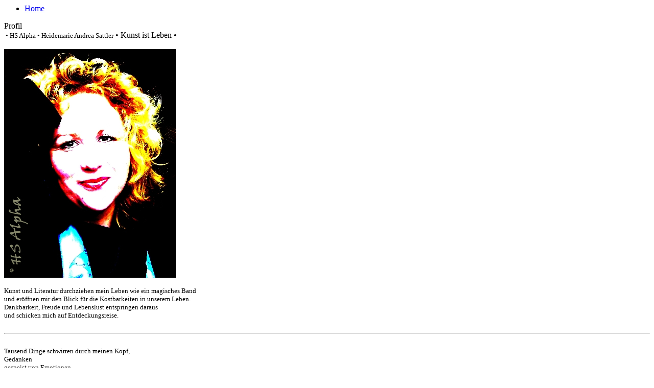

--- FILE ---
content_type: text/html; charset=utf-8
request_url: https://hsarts.de/profil.html
body_size: 4512
content:
<meta http-equiv="Content-Type" content="text/html; _ISO" />
<meta http-equiv="Content-Style-Type" content="text/css" />

  <base href="https://hsarts.de/profil.html" />
  <meta http-equiv="content-type" content="text/html; charset=utf-8" />
  <meta name="keywords" content="Heidemarie Andrea Sattler, Germersheim, Rheinland-Pfalz, Künstlerin, Malerei, Digitale Grafik, Literatur, Autorin, Artprojekt, Phönix, Kunstshop, fineartprint, mygall, artgalerie, artflakes" />
  <meta name="rights" content="© Heidemarie A. Sattler" />
  <meta name="author" content="hs" />
  <meta name="description" content="HS Alpha - Heidemarie A. Sattler Autorin und Künstlerin aus Rheinland-Pfalz" />
  <meta name="generator" content="Joomla! - Open Source Content Management" />
  <title>HS Arts - Profil</title>
  <link href="/templates/s5_digital_systems/favicon.ico" rel="shortcut icon" type="image/vnd.microsoft.icon" />
  <link href="https://hsarts.de/component/search/?Itemid=105&amp;format=opensearch" rel="search" title="Suchen HS Arts" type="application/opensearchdescription+xml" />
  <script src="/media/system/js/mootools-core.js" type="text/javascript"></script>
  <script src="/media/system/js/core.js" type="text/javascript"></script>
  <script src="/media/system/js/caption.js" type="text/javascript"></script>
  <script type="text/javascript">
window.addEvent('load', function() {
				new JCaption('img.caption');
			});
  </script>


<link rel="stylesheet" href="/templates/system/css/system.css" type="text/css" />
<link rel="stylesheet" href="/templates/system/css/general.css" type="text/css" />
<link href="/templates/s5_digital_systems/css/template_css.css" rel="stylesheet" type="text/css" media="screen" />
<link href="/templates/s5_digital_systems/css/com_content.css" rel="stylesheet" type="text/css" media="screen" />
<script type="text/javascript">

  var _gaq = _gaq || [];
  _gaq.push(['_setAccount', 'UA-581646-4']);
  _gaq.push(['_trackPageview']);

  (function() {
    var ga = document.createElement('script'); ga.type = 'text/javascript'; ga.async = true;
    ga.src = ('https:' == document.location.protocol ? 'https://ssl' : 'http://www') + '.google-analytics.com/ga.js';
    var s = document.getElementsByTagName('script')[0]; s.parentNode.insertBefore(ga, s);
  })();

</script>

</head>
<body>
<div id="s5_wrapper">
 <div id="s5_inner_wrapper">
    <div id="s5_logo">
	</div>
		<div id="s5_rightm"></div>	   
	<div id="s5_top">
	 		<div class="moduletable_menu">
			
<ul class="menu">
<li class="item-101"><a href="/" >Home</a></li></ul>
		</div>
	
	</div>
    <div id="s5_leftm"></div>
	    <div id="s5_banner">
	<a href="/index.php"><img src="/templates/s5_digital_systems/images/header.jpg" border="0" alt="" /></a>
	</div>
    <div id="s5_10"></div>
	<div id="s5_main">
	 
<div id="system-message-container">
</div>
	 <div class="item-page">
		<div class="contentheading">
										Profil						</div>



<div style="clear:both"></div>

	
	

	

	
	<span style="font-size: small;"> • HS Alpha • Heidemarie Andrea Sattler</span> • Kunst ist Leben • <br /><br /><img src="/images/Profil/kuenstlerin%20heidemarie%20a.%20sattler.c_hs_alpha.jpg" border="0" alt="Künstlerin Heidemarie A. Sattler alias HS Alpha mit Kunstdruck &quot;My Island&quot;" width="336" height="448" /><br /><br /><span style="font-size: small;">Kunst und Literatur durchziehen mein Leben wie ein magisches Band</span><br /><span style="font-size: small;">und eröffnen mir den Blick für die Kostbarkeiten in unserem Leben.</span><br /><span style="font-size: small;">Dankbarkeit, Freude und Lebenslust entspringen daraus </span><br /><span style="font-size: small;">und schicken mich auf Entdeckungsreise.</span><br /><br /><hr /><br /><span style="font-size: small;">Tausend Dinge schwirren durch meinen Kopf,</span><br /><span style="font-size: small;">Gedanken </span><br /><span style="font-size: small;">gespeist von Emotionen, </span><br /><span style="font-size: small;">Erlebnissen des Tages</span><br /><span style="font-size: small;">und Wünschen für die Zukunft.</span><br /><br /><span style="font-size: small;">In der Kunst und Literatur finde ich</span><br /><span style="font-size: small;">mein Auge des Sturms,</span><br /><span style="font-size: small;">das mich neue Kraft schöpfen lässt.</span><br /><br /><span style="font-size: small;">Diese Empfindungen mit anderen zu teilen ist</span><br /><span style="font-size: small;">ein beglückendes Geschenk.</span><br /><br /><span style="font-size: small;">© Heidemarie Andrea Sattler</span><br /> <hr /><br /><span style="font-size: small;"><strong>Biografie</strong></span><br /><br /><span style="font-size: small;">Pseudonym: HS Alpha</span><br /><br /><span style="font-size: small;">"Wenn ich Kunst &amp; Literatur atme, so schmecke ich das Leben", dieser Ausspruch vermittelt viel über Heidemarie Andrea Sattler, die 1963 in Karlsruhe geboren wurde und in Rheinstetten ihre Jugend verbrachte. Noch dem Abitur absolvierte sie eine Ausbildung zur Diplom-Orthoptistin an der Uni Heidelberg. Stationen im München, Saarburg und Worms folgten. Weitere berufliche Qualifikation: Bürokauffrau IHK.</span><br /><span style="font-size: small;">Seit 1993 lebt sie mit ihrer Familie im pfälzischen Germersheim.</span><br /><br /><strong>Künstlerisches</strong><br /><br /><span style="font-size: small;">Neben Werken, die auf klassischem Weg an der Staffelei entstehen, besitzt Heidemarie Sattler ein Faible für die Digital Art. Mit dem Grafikpad und zugehörigem Stift werden mit jedem Strich ihre Ideen auf die virtuelle Leinwand gebannt. </span><br /><span style="font-size: small;">Das Spiel mit den verschiedensten Grafikeffekten und die Möglichkeiten, die in der Fotobearbeitung liegen, ziehen sie in ihren Bann. Immer wieder finden sich in ihren Bildern, Grafiken und Collagen Kombinationen dieser Verfahrenstechniken, die durch literarische Sequenzen in ihrer Aussage unterstützt werden.</span><br /><br /><span style="font-size: small;">Zahlreiche Aktionen, Workshops, Veröffentlichungen in Büchern und Kalendarien, Ausstellungen, Internetpräsenzen und künstlerische Tätigkeiten im Printmedienbereich zeichnen ein Bild ihrer Kreativität.</span><br /><br /><span style="font-size: small;">• Mitglied VG Bild-Kunst, VG Wort</span><br /><br /><a href="http://xn--flgel-des-phnix-ktb5g.de/projekt-submenu-45/23-projektausschreibung-ph-und-kunst/38-informationen" target="_blank"><img src="http://www.hsartconcept.de/images/bilder/projekt_100_hs_alpha_c.jpg" border="0" alt="logo Phönix &amp; Kunst - Artprojekt Heidemarie A. Sattler" /></a><br /><br /><span style="font-size: small;">• Initiatorin Artprojekt "Phönix &amp; Kunst"</span><br /><span style="font-size: small;">  Künstlern aller Sparten steht dieses virtuelle Projekt zur Thematik </span><br /><span style="font-size: small;">  des Feuervogels offen. Die Präsentation der Werke ist kostenfrei.</span><br /><span style="font-size: small;">  Teilnahmebedingungen unter: Flügel-des-Phönix.de </span><br /><br /><span style="font-size: small;">• 2004 -2008 HS Art Concept Buchverlag</span><br /><span style="font-size: small;">• 2007 - 2009 Leitung Kreativworkshop  </span><br /><span style="font-size: small;">  Kinderschutzbund Kreisverband Germersheim e.V.</span><br /><span style="font-size: small;">• Motivgeber Grußkarten Deutsche Krebshilfe e.V.</span><br /><span style="font-size: small;">• Betreiber 1 Club Mythos-Fantasie in der Community auf <a href="http://www.fineartprint.de/index2.php?aff_id=MTI3NTc5" target="_blank">FineArtPrint.de</a></span><br />• Kunstshop HS Arts<br /><br /><strong>Neben dem Kunstshop <a href="/kunstshop-hsarts-walldesign.html">HS Arts</a> finden sich weitere Werke auf: </strong><br /><a href="https://www.artgalerie-bildershop.de/kuenstler/heidemarie-andrea-sattler/" target="_blank">artgalerie-bildershop.de - Besonderheit Floatglas, E-Cards</a><a href="https://www.artgalerie-bildershop.de/kuenstler/heidemarie-andrea-sattler/r_mod%2Fbild_all_photos2.php&amp;shoppics=1&amp;id_user=127579" target="_blank"><br /></a><a href="http://www.fineartprint.de/index2.php?page=bilder_mod/bild_all_photos2.php&amp;shoppics=1&amp;id_user=127579" target="_blank">fineartprint.de</a><br /><a href="http://www.artflakes.com/de/shop/hs-arts" target="_blank">artflakes.com</a><br /><a href="http://www.mygall.net/HSalpha" target="_blank">mygall.net</a><br /><a href="http://www.calvendo.de/galerie/autor/heidemarie-sattler/" target="_blank">calvendo</a> - Kalender deutsch/englisch/jahresbezogen/immerwährend<br /><br /><br /><strong>Weitere Internetpräsenzen:</strong><br /><br /><a href="http://www.hsartconcept.de" target="_blank"><img src="http://www.hsartconcept.de/images/bilder/171007/log_hsartconcept09_468.jpg" border="0" alt="Literatur - Leselust für Kinder und Erwachsene - HS Art Concept" width="468" height="60" /></a><br />HS Art Concept - Autorenpage - Leselust für Kinder und Erwachsene<br /><br /><a href="http://xn--flgel-des-phnix-ktb5g.de" target="_blank"><img src="http://www.hsartconcept.de/images/bilder/fluegel_des_phoenix_heidemariesattler_468.jpg" border="0" alt="Sagenwelt Feuervogel - Mythologie, Stammbaum, Kunstprojekt" width="468" height="60" /></a><br /><span style="font-size: small;">Flügel des Phönix - Sagenwelt, Stammbaum, Motivation, Artprojekt</span><br /><br /><span style="font-size: small;"><strong>Ziel:</strong></span><br /><span style="font-size: small;">Ein Leuchten in die Herzen senden.</span><br /><br /><br /><span style="font-size: small;"><strong>Entdeckungsreise</strong></span><br /><br /><span style="font-size: small;">Halte die Ohren zu und lausche.</span><br /><span style="font-size: small;">Senke die Augenlider und sehe.</span><br /><span style="font-size: small;">Verschließe die Lippen und genieße.</span><br /><br /><span style="font-size: small;">Fühle in dich hinein</span><br /><span style="font-size: small;">und erlebe</span><br /><span style="font-size: small;">die Tiefen des Ozeans,</span><br /><span style="font-size: small;">die Weiten des Weltraums.</span><br /><br /><span style="font-size: small;">Entdecke</span><br /><span style="font-size: small;">die unbändige Freiheit in dir.</span><br /><br /><span style="font-size: small;">© Heidemarie Andrea Sattler</span><br /><br /><br /><br />
	</div>
	</div>
	<div id="s5_right">
	 		<div class="module">
			<div>
				<div>
					<div>
													<h3>Hauptmenü</h3>
											
<ul class="menu">
<li class="item-102"><a href="/home2.html" >Home</a></li><li class="item-105 current active"><a href="/profil.html" >Profil</a></li><li class="item-119"><a href="/kunstshop-hsarts-walldesign.html" >Kunstshop</a></li><li class="item-106"><a href="/links.html" >Links</a></li><li class="item-103"><a href="/impressum.html" >Impressum</a></li></ul>
					</div>
				</div>
			</div>
		</div>
			<div class="module">
			<div>
				<div>
					<div>
													<h3>Galerie</h3>
											
<ul class="menu">
<li class="item-108"><a href="/aquarellistisches.html" >Aquarellistisches</a></li><li class="item-111"><a href="/stimmungen.html" >Stimmungen</a></li><li class="item-112"><a href="/powerplay.html" >Powerplay</a></li><li class="item-113"><a href="/plastisches.html" >Figurativ</a></li><li class="item-118"><a href="/spirit.html" >Spirit</a></li><li class="item-109"><a href="/fotopoesie.html" >Fotopoesie</a></li><li class="item-110"><a href="/pick-up-4.html" >Pick up 4</a></li></ul>
					</div>
				</div>
			</div>
		</div>
			<div class="module">
			<div>
				<div>
					<div>
													<h3>Projekte & Co.</h3>
											
<ul class="menu">
<li class="item-116"><a href="/exposition.html" >Exposition</a></li><li class="item-117"><a href="/projekte-und-co.html" >Diverses</a></li><li class="item-114"><a href="/workshop.html" >Workshop</a></li></ul>
					</div>
				</div>
			</div>
		</div>
			<div class="module">
			<div>
				<div>
					<div>
													<h3>Suche</h3>
											<form action="/profil.html" method="post">
	<div class="search">
		<label for="mod-search-searchword">Suchen...</label><input name="searchword" id="mod-search-searchword" maxlength="20"  class="inputbox" type="text" size="20" value="Suchen..."  onblur="if (this.value=='') this.value='Suchen...';" onfocus="if (this.value=='Suchen...') this.value='';" />	<input type="hidden" name="task" value="search" />
	<input type="hidden" name="option" value="com_search" />
	<input type="hidden" name="Itemid" value="105" />
	</div>
</form>
					</div>
				</div>
			</div>
		</div>
			<div class="module">
			<div>
				<div>
					<div>
											 <div class='joomla_add_this'><!-- AddThis Button BEGIN -->
<script type='text/javascript'>
var addthis_product = 'jlp-1.2';
var addthis_config =
{pubid:'Your Profile ID',
ui_hover_direction:0,
data_track_clickback:true,
ui_language:'en',
ui_use_css:true}</script>
<a  href='http://www.addthis.com/bookmark.php' onmouseover="return addthis_open(this, '', '[URL]', '[TITLE]'); "   onmouseout='addthis_close();' onclick='return addthis_sendto();'><img src='http://s7.addthis.com/static/btn/v2/lg-addthis-en.gif' border='0' alt='AddThis Social Bookmark Button' /></a>
<script type='text/javascript' src='http://s7.addthis.com/js/250/addthis_widget.js'></script>
<!-- AddThis Button END -->
</div>					</div>
				</div>
			</div>
		</div>
	
	</div>
	<div id="s5_user2">
	 
	</div>	
 </div>
 <div id="s5_footer">
  <div id="s5_barrepeat"></div>
	<br />
	
      <div id="s5_logoleft">
	  </div> 

	  <div id="s5_middle">
	   <span class="footerc">
Copyright &copy; 2026.  HS Arts.
Designed by Shape5.com <a href="http://www.shape5.com/" class="footerc" title="Visit Shape5.com Joomla Template Club" target="blank">Joomla Templates</a>
</span>
	  </div>
	  	
	  <div id="s5_logoright">
	   <a href="http://validator.w3.org/check/referer">
	    <img src="/templates/s5_digital_systems/images/xhtml.jpg" border="0" alt="" />
	   </a>
	  </div>	
	 
	  <div id="s5_logoright2">
	   <a href="http://jigsaw.w3.org/css-validator/check/referer">
		<img src="/templates/s5_digital_systems/images/css.jpg" border="0" alt="" />
	   </a>
	  </div>	
	 <br />
  </div>
</div> 
</body>
</html>
